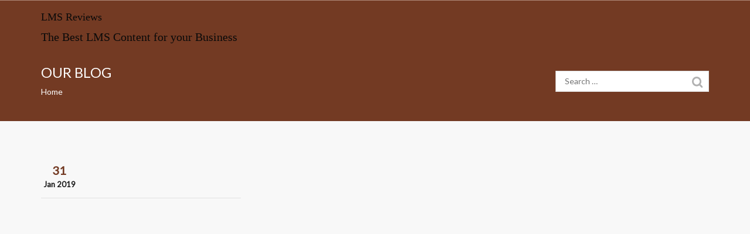

--- FILE ---
content_type: text/css
request_url: http://www.mixupfestival.com/wp-content/themes/educate/style.css?ver=6.4.7
body_size: 7765
content:
/*
Theme Name: Educate
Theme URI: https://fruitthemes.com/wordpress-themes/educate/
Author: FruitThemes
Author URI: https://fruitthemes.com/
Description: Educate WordPress theme is developed mainly for colleges, Schools, universities, LMS, Training Centers, Academies, Primary Schools, High Schools, Kindergartens and various other type of educational websites. Educate can even be used for websites representing tuition classes, coaching classes, personal websites etc too. Educate is a mobile responsive, easily customization multipurpose WordPress theme that can be used to build business and corporate websites as well. Educate theme comprises of blogs, various sections for home page etc which can easily be customized through customizer area of WordPress admin panel. Educate WordPress Theme is built on top of Twitter Bootstrap which means that your site can be displayed on every device (pc, laptop, mobile devices, tablets etc) without horizontal scrolling. Educate theme has got custom widgets, customizer options etc in order to get it customized as per your needs. Step by step documentation and dummy data is available at: https://fruitthemes.com/documentation/educate/
Requires PHP: 5.6
Requires at least: 4.0
Tested up to: 5.7
Version: 2.1.1
License: GNU General Public License v3 or later
License URI: http://www.gnu.org/licenses/gpl-3.0.html
Educate Theme, Copyright 2020 fruitthemes.com
Educate is distributed under the terms of the GNU GPL
Tags:  left-sidebar, right-sidebar, custom-menu, editor-style, featured-images, full-width-template, post-formats, sticky-post, theme-options, threaded-comments, translation-ready, custom-background 
Text Domain: educate
*/
/************default CSS start**************/

body{
    color:#181818;
    font-family: 'Lato';
    background-color:#f8f8f8;
    font-size: 14px;
}
.no-padding{
    padding-left: 0;
    padding-right: 0;
}
.color-text{
    color: #733a23;
}
a {
    text-decoration: none;
    transition: all 0.3s ease-in-out 0s;
    -webkit-transition: all 0.3s ease-in-out;
    outline: none;
    color: #181818;
}
a:hover, a:focus,
.fixed-header .social-icon li a:hover,.fixed-header .social-icon li a:focus,
.fixed-header .scroll-header .social-icon li a:hover,.fixed-header .scroll-header .social-icon li a:focus,
.sidebar-widget ul li a:hover,.sidebar-widget ul li a:focus,
.comment-text a:hover,.comment-text a:focus,
.blog-meta ul li a:hover, .blog-meta ul li a:focus,
.our-staff-discription li a:hover, .our-staff-discription li a:focus,
.post_pagination a:hover, .post_pagination a:focus{
    color: #733a23;
    text-decoration: none;
    outline: none;
}
.social-icon li a:hover, 
.social-icon li a:focus,
.scroll-header .social-icon li a:hover,
.scroll-header .social-icon li a:focus{
    color: #cacaca;
}
.footer-widget ul li a:hover, .footer-widget ul li a:focus, .footer-social-icon > ul li a:hover,.footer-social-icon > ul li a:focus,
.copyright p > a:hover,.copyright p > a:focus{
    color: #fff;
}
img{
    max-width:100%;
}
.logo-small a{
    color: #ffffff;
    margin: 12px 0;
}
.fixed-header .logo-small a{
    color: #733a23;
    display: inline-block;
}
 .logo-dark{display: none;}
.fixed-header .logo-dark{display: block;}
.fixed-header .logo-fixed{display: none;}
/****
* Slider Style
/****/
.educate-slider{
    position:relative;
    width:100%;
    font-weight:bold;
    margin-bottom:75px;
}
.educate-slider .carousel-inner{
    border-bottom:1px solid #262626;
}
.educate-slider .carousel-inner img{
    min-height:250px;
    width: 100%;
}
.educate-slider .carousel-caption{
    top:180px;
    left:0%;
    text-align:left;
    text-shadow:none;
    color:#fff;
    font-size:24px;
    width:100%;
    min-width:250px;
    text-align: center;
    z-index: 9;
    font-weight: normal;
}
.educate-slider .carousel-caption h3{
    font-size:30px;
    font-weight:500;
    width: 70%;
    text-transform: uppercase;
    min-width: 300px;
    margin-left: auto;
    margin-right: auto;
}
.educate-slider .carousel-caption p{
    width: 55%;
    min-width: 300px;
    margin-left: auto;
    margin-right: auto;
    font-size: 18px;
    font-weight: 400;
    line-height: 28px;
}
.educate-slider .carousel-caption .link{
    margin-top: 20px;
    text-align: center;
}
.educate-slider .carousel-control {
    background-image: none;
    width:3%;
    z-index: 999;
}
.carousel-indicators {
    right: 10px;
    left: auto;
    text-align: right;
}

.title-box{
    text-align: center;
    display: inline-block;
    width: 100%;
}
.title-box .content-heading{
    border-bottom: 1px solid #ddd;
    display: inline-block;
    padding: 0 40px;
    margin: 0 0 10px;
}
.site-title{
	margin-top:-5px;
}
.title-box .content-heading > span{
    background: none repeat scroll 0 0 #733a23;
    color: #ffffff;
    display: inline-block;
    font-size: 30px;
    margin: 0 0 15px;
    padding: 7px 25px;
    text-transform: uppercase;
    font-weight: bold;
}
.sub-content{
    font-size: 16px;
    text-transform: uppercase;
}
.courses-details > ul, .social-icon > ul, .footer-social-icon > ul, .blog-meta ul, .our-staff-discription ul, .homepage-contact ul, .footer-widget ul{
    padding-left:0;
    list-style: none outside none;
    margin-bottom: 0;
}
.courses-details > ul li, .social-icon > ul li, .footer-social-icon ul li, .blog-meta ul li, .our-staff-discription ul li{
    display: inline;
    list-style: none outside none;
}
.site-btn{
    text-transform: uppercase;
    font-size: 16px;
    padding: 10px 30px;
    display: inline-block;
    border: 1px solid #fff;
    color: #fff;
    background: transparent;
    transition: all 0.3s ease-in-out 0s;
    -webkit-transition: all 0.3s ease-in-out 0s;
}
.site-btn:hover, .site-btn:focus{
    border-color: #733a23;
    color: #733a23;
    background: none repeat scroll 0 0 #ffffff;
}
.site-color-mask{
    background: none repeat scroll 0 0 rgba(0, 0, 0, 0.72);
}
.mask-overlay{
    background: none repeat scroll 0 0 rgba(0, 0, 0, 0.7);
}
.mask-overlay,.site-color-mask {
    bottom: 0;
    left: 0;
    position: absolute;
    right: 0;
    top: 0;
    z-index: 1;
}
header {
    vertical-align: middle;
    width: 100%;
    z-index: 9999;
}
.home .main-header{
    position:absolute;
    top:0px;
    transition: all 0.5s ease-in-out;
}
.main-header{
    position:relative;
    transition: all 0.5s ease-in-out;
}
.main-header.fixed-header {
    position: fixed;
    transition: all 0.5s ease-in-out;    
}
.main-header.fixed-header .scroll-header{
    background: none repeat scroll 0 0  #efefef;
}
.home.logged-in .main-header{
    top:32px;
}
/************default CSS end**************/
/**************************header start*********************/
/**************************menu-bar start*********************/
.scrolling-menubar {
    clear: both;
    float: left;
    position: relative;
    vertical-align: middle;
    width: 100%;
}
.scroll-menu-bar{
    text-align: right;
    padding-left: 0;
    padding-right: 0;
}
.main-menu-ul ul{
    list-style: none outside none;
    padding-left: 0;
    margin: 0;
    transition: all 0.5s ease-in-out 0s;
    -webkit-transition: all 0.5s ease-in-out 0s;
}
.main-menu-ul ul li{
    display: inline-block;
    position: relative;
}
.main-menu-ul > ul > li > a {
    display: block;
    font-size: 14px;
    padding: 10px 15px;
    color: #ffffff;
    position: relative;
    text-transform: uppercase;
    margin-top: 5px;
    margin-bottom: 5px;
    border: 1px solid transparent;
}
.fixed-header .main-menu-ul > ul > li > a {
    color: #212121;
}
.main-menu-ul ul ul li a{
    clear: both;
    color: #212121;
    display: block;
    font-size: 13px;
    font-weight: 400;
    line-height: 1;
    padding: 10px;
    text-align: left;
    text-transform: capitalize;
    white-space: nowrap;
}
.main-menu-ul ul ul li a:hover,.main-menu-ul ul ul li a:focus{
    background: none repeat scroll 0 0 #efefef;
}
.main-menu-ul ul .current-menu-item > a, .main-menu-ul  ul  li  a:hover, .main-menu-ul ul  li  a:focus{
    color: #ffffff;
    border-color: #ffffff;
}
.main-menu-ul ul ul .current-menu-item > a, .fixed-header .main-menu-ul ul ul .current-menu-item > a{
    color: #212121;
}
.main-menu-ul  ul ul  li  a:hover, .main-menu-ul ul ul  li  a:focus{
    color: #733a23;
    border-color: #733a23;
}
.fixed-header .main-menu-ul ul .current-menu-item > a, .fixed-header .main-menu-ul  ul  li  a:hover, .fixed-header .main-menu-ul ul  li  a:focus{
    color: #733a23;
    border-color: #733a23;
}
.main-menu-ul ul ul{
    background-color: #f8f8f8;
    border-top: 2px solid #733a23;
    box-shadow: 0 1px 1px rgba(0, 0, 0, 0.1);
    min-width: 160px;
    opacity: 0;
    position: absolute;
    text-align: center;
    visibility: hidden;
    z-index: 1;
}
.main-menu-ul ul li:hover > ul{
    opacity: 1;
    visibility: visible;
}
.main-menu-ul ul li > ul ul {
    right: 100%;
    top: -2px;
}
.main-menu-ul ul li ul li {
    border-bottom: 1px solid #e6e6e6;
    margin-left: 0;
    width: 100%;
}
.main-menu-ul ul li ul li:last-child {
    border-bottom: medium none;
}
.res-nav-header .icon-bar{
    background-color: #ffffff;
}
.fixed-header .res-nav-header .icon-bar{
    background-color: #733a23;
}
/**************************menu-bar end*********************/
.scroll-header {
    background: none repeat scroll 0 0 #733a23;   
    display: inline-block;
    padding: 15px 0;
    width: 100%;
    transition: all 0.5s ease-in-out 0s;
    -webkit-transition: all 0.5s ease-in-out 0s;
    z-index: 1;
    vertical-align: middle;
}
.home .scroll-header{
    background: none repeat scroll 0 0 transparent;
}
.social-icon{
    margin-top: 10px;
    text-align: right;
}
.scroll-header .social-icon li a{
    margin: 0 0 5px 14px;
    color: #ffffff;
    font-size: 22px;
}
.fixed-header .scroll-header .social-icon li a{
    color: #4c4c4c;
}
/**************************header end*********************/
/**************************footer start*********************/
.footer-bg{
    background-color: #333333;
    display: inline-block;
    position: relative;
    width: 100%;
    border-top: 3px solid #733a23;
    vertical-align: middle;
    padding: 15px 0;
    color: #d3d3d3;
}
.footer-bg1{
	padding:0px 0;
}
.footer-logo {
    text-align: center;
    padding-bottom: 15px;
}
.footer-logo img{
    margin: auto;
}
.footer-bg a{
    color: #d3d3d3;
}
.footer-social-icon{
    margin: 0 0 10px ;
    text-align: center;
}
.footer-social-icon > ul li a {
    color: #d3d3d3;
    font-size: 28px;
    margin: 5px 15px;
    display: inline-block;
}
.copyright, .copyright p > a {
    color: #d3d3d3;
    text-align: center;
}
.blog-img{
    float: left;
    width: 90px;
    margin-right: 10px;
}
.post-date{
    float: left;
    width: calc(100% - 100px) !important;
    width: 62%;
}
.post-date > a {
    display: list-item;
    line-height: 1;
    margin-bottom: 12px;
    transition: all 0.3s ease-in-out 0s;
}
.post-small-img{
    margin-bottom: 5px;
}
.recent-post ul li {
    border-bottom: 1px solid #4f4f4f;
    display: inline-block;
    margin-bottom: 15px;
    padding: 0 0 15px;
    width: 100%;
}
.recent-post img {
    margin-bottom: 5px;
}
/**************************footer end*********************/
/**************************footer-widget start*********************/
.footer-widget-wrap {
    padding: 20px 0 20px;
    margin-bottom: 20px;
    border-bottom: 1px solid #4f4f4f;    
}
.footer-widget-title{
    margin: 20px 0 0;
    padding-bottom: 15px;    
    text-transform: uppercase;
    font-size: 18px;
    color: #f4f4f4;
    font-weight: 600;
}
.footer-widget ul li {
    padding-bottom: 10px;
}
.footer-sidebar .footer-widget .widget_recent_entries ul li{
float:left;
padding-bottom:10px;
}
.footer-widget ul li > a:before{
    content: "\f105";
    font-family: FontAwesome;
    padding-right: 5px;
}
.footer-widget ul li > ul {
    margin-top: 10px;
    padding-left: 10px;
}
.footer-widget ul li > ul li:last-child{
    padding-bottom: 0;
}
.footer-widget .textwidget {
    line-height: 1.6;
    text-align: left;
}
.footer-widget.widget_recent_entries ul li {
    display: inline-block;
    width: 100%;
}
/**************************footer-widget end*********************/
/**************************breadcrumb start*********************/
.site-breadcumb-bg{
    background: none repeat scroll 0 0 #733a23;
    color: #ffffff;
    margin-bottom: 60px;
    border-top: 1px solid #af8979;
    padding: 90px 0 20px;
}
.site-breadcumb h1{
    font-size: 24px;
    text-transform: uppercase;
    margin: 20px 0 10px;
}
.breadcrumb-menubar{
    padding: 0;
    background: transparent;
}
.breadcrumb-menubar > li{
    //font-size: 22px;
    color: #181818;
    text-transform: capitalize;
}
.breadcrumb-menubar > li > a, .breadcrumb-menubar .active, .breadcrumb-menubar > li, .breadcrumb-menubar > li + li:before{
    color: #ffffff;
}
/**************************breadcrumb end*********************/
/**************************sidebar start*********************/
.breadcrumb-search .search-form{
    margin: 30px 0;
}
.search-form label {
    margin: 0;
    width: 100%;
}
.search-form .screen-reader-text {
    display: none;
}
.search-form .search-field {
    border: 1px solid #dddddd;
    font-weight: normal;
    padding: 7px 15px;
    width: 100%;
    color: #2a2b2c;
}
.search-form {
    position: relative;
}
.search-form .search-submit {
    background-color: rgba(0, 0, 0, 0);
    background-image: url("images/search.png");
    background-repeat: no-repeat;
    border: medium none;
    height: 21px;
    padding: 0;
    position: absolute;
    right: 10px;
    text-indent: -500px;
    top: 10px;
    width: 19px;
}
.sidebar-box {
    background: none repeat scroll 0 0 #ffffff;
    border: 1px solid #d7d7d7;
    margin-bottom: 30px;
}
.sidebar-widget {
    display: inline-block;
    padding: 15px;
    width: 100%;
}
.sidebar-widget .widget-title {
    border-bottom: 1px solid #733a23;
    color: #733a23;
    font-size: 16px;
    font-weight: bold;
    margin: 0;
    padding-bottom: 10px;
    margin: 0 -15px 20px;
    text-align: center;
    text-transform: uppercase;
}
.sidebar-widget ul {
    list-style: outside none none;
    padding-left: 0;
    margin-bottom: 0;
}
.sidebar-widget.widget_recent_entries ul li a {
    color: #181818;
    display: inline-block;
    font-size: 14px;
    margin-bottom: 5px;
    text-transform: capitalize;
}
.sidebar-widget.widget_recent_entries  a:hover {
    color:#733a23;
   
}
.comments-box ul li {
    border-bottom: 1px solid #ddd;
    margin-bottom: 10px;
}
.sidebar-widget ul li{
    padding-bottom: 12px;
    font-size: 12px;
}
.sidebar-widget ul li ul {
    margin-top: 13px;
    padding-left: 15px;
}
.sidebar-widget li:last-child {
    padding-bottom: 0;
}
.comments-box ul li:last-child{
    padding-bottom: 12px;
}
.sidebar-widget ul li ul li:last-child {
    padding-bottom: 0;
}
.sidebar-widget ul li a{
    color: #181818;
    text-transform: uppercase;
}
.sidebar-widget.widget_recent_entries li {
    border-bottom: 1px solid #e0e0e0;
    display: inline-block;
    margin-bottom: 12px;
}
.sidebar-widget li:last-child{
    padding-bottom: 12px;
    margin-bottom: 0px;
   
}
.sidebar-widget .widget_recent_entries .blog-title {
    display: block;
    font-size: 14px;
    margin-bottom: 5px;
    text-transform: capitalize;
}
.tagcloud > a{
    border: 1px solid #676767;
    text-transform: uppercase;
    border-radius: 3px;  
    display: inline-block;
    
    margin: 0 5px 10px 0;
    padding: 9px 15px;
    vertical-align: baseline;
    font-size:12px !important;
    color:#676767;
}
.tagcloud > a:hover{
    
    color:#733a23;
    border-color: #676767;
}
.footer-sidebar .tagcloud > a{
    border: 1px solid #d3d3d3;
    text-transform: uppercase;
    border-radius: 3px;  
    display: inline-block;
    
    margin: 0 5px 10px 0;
    padding: 9px 15px;
    vertical-align: baseline;
    font-size:12px !important;
    color:#ffffff;	
}
.footer-sidebar .tagcloud > a:hover{
    
    color:#733a23;
    border-color: #676767;
}
/**************************sidebar end*********************/
/**************************comment&leave-reply,contact-form-7 css start*********************/
.article-title > h2, .comment-reply-title{
    font-weight:bold;
    text-transform: uppercase;
    font-size: 18px;
    color:  #733a23;
    margin: 20px 0;
}
.comments-article > ol {
    display: inline-block;
    list-style: outside none none;
    padding: 0;
    width: 100%;
}
.commentlist li .children,
.comments-article .article-title .comments-box li{
    list-style: none;
}
.comment-body {
    margin-bottom: 20px;
    position: relative;
}
.comment-author {
    display: inline-block;
    position: relative;
    margin-bottom: 8px;
}
.comment-author, .comment-content {
    padding-left: 50px;
}
.comment-author .says {
    display: none;
}
.comment-author .avatar {
    border: 1px solid rgba(0, 0, 0, 0.1);
    height: 34px;
    left: 0;
    padding: 2px;
    position: absolute;
    top:30px;
    width: 34px;
}
.comment-list{
    padding: 0;
    list-style: outside none none;
}
.comment-list .children {
    padding-left: 20px;
    list-style: outside none none;
    margin-bottom: 10px;
}
.comment-metadata {
    display: inline-block;
    padding-left: 5px;
    margin-bottom: 8px;
    width: auto;
}
.comment-body a{
    color: #212121;
}
.comment-body .reply {
    position: absolute;
    right: 0;
    top: 0;
}
.comment-author .fn{
    color: #212121;
    font-weight: normal;
}
.comment-body a:hover {
    color: #733a23;
}
.comment-metadata .reply a {
    color: #212121;
    display: inline-block;
    float: right;
    text-align: right;
}
.comment-content{
    background: none repeat scroll 0 0 #ffffff;
    border: 1px solid #d7d7d7;
    border-radius: 0;
    color: #272727;
    display: inline-block;
    font-size: 15px;
    padding: 10px;
    white-space: normal;
    width: 94%;
    margin-left: 50px;
}
.reply-box {
    display: inline-block;
    margin-bottom: 30px;
    width: 100%;
}
.comment-form p {
    margin-bottom: 20px;
}
.comment-form label {
    display: none;
}
.comment-form-author, .comment-form-email, .comment-form-url{
    width: 32%;
    float: left;
}
.comment-form-comment {
    clear: both;
}
.comment-form-email {
    margin: auto 15px;
}
.comment-form .comment-form-author input, .comment-form .comment-form-email input, .comment-form-url  input{
    background: none repeat scroll 0 0 rgba(0, 0, 0, 0);
    border-color: #dddddd;
    border-style: solid;
    border-width: 1px;
    color: #6a6a6a;
    font-size: 13px;
    padding: 10px;
    width: 100%;
    outline: 0;
    text-transform: capitalize;
}
.comment-form .comment-form-comment > textarea{
    background: none repeat scroll 0 0 rgba(0, 0, 0, 0);
    border-color: #dddddd;
    border-style: solid;
    border-width: 1px;
    color: #6a6a6a;
    font-size: 13px;
    padding: 10px;
    width: 100%;
    resize: vertical;
    text-transform: capitalize;
    outline: 0;
}
.form-submit > input[type="submit"]{
    background: none repeat scroll 0 0 rgba(0, 0, 0, 0);
    border: 1px solid #000000;
    border-radius: 2px;
    color: #000000;
    font-weight:bold;
    font-size: 14px;
    margin-top: 20px;
    padding: 15px 25px;
    text-transform: uppercase;
    transition: all 0.3s ease-in-out 0s;
    -webkit-transition: all 0.3s ease-in-out 0s;
}
.form-submit > input[type="submit"]:hover {
    background-color: #733a23;
    border-color: #733a23;
    color: #fff;
}
.comment-form-author {
    padding-left: 0;
}
.comment-form-website{
    padding-right: 0;
}
.wpcf7-form{
    display: inline-block;
    width: 100%;
}
.wpcf7-form p {
    margin: 0;
}
.wpcf7-form-control-wrap input {
    background: none repeat scroll 0 0 rgba(0, 0, 0, 0);
    border-color: #dddddd;
    border-style: solid;
    border-width: 1px;
    color: #6a6a6a;
    margin-bottom: 15px;
    font-size: 13px;
    padding: 10px;
    width: 100%;
}
.wpcf7-form-control-wrap textarea {
    background: none repeat scroll 0 0 rgba(0, 0, 0, 0);
    border-color: #dddddd;
    border-style: solid;
    border-width: 1px;
    color: #6a6a6a;
    font-size: 13px;
    padding: 10px;
    width: 100%;
    resize: vertical;
}
.wpcf7-form .wpcf7-submit {
    background: none repeat scroll 0 0 rgba(0, 0, 0, 0);
    border: 1px solid #000000;
    border-radius: 2px;
    color: #000000;
    font-size: 13px;
    margin-top: 20px;
    padding: 8px 40px;
    text-transform: uppercase;
    transition: all 0.3s ease-in-out 0s;
    -webkit-transition: all 0.3s ease-in-out 0s;
}
/**************************comment&leave-reply,contact-form-7 css end*********************/
/**************************pagination start*********************/
/**************************pagination end*********************/
.post_pagination{
    background-color: #f0f0f0;
    display: inline-block;
    margin-bottom: 10px;
    padding: 1em 1em;
    width: 100%;
}
.post_prev_pagination {
    display: inline;
    float: left;
    margin-bottom: 1em;
}
.post_next_pagination {
    display: inline;
    float: right;
    margin-bottom: 1em;
}
.post_pagination a {
    color: #181818;
    text-transform: capitalize;
}
.site-pagination{
    padding: 0;
    text-align: center;
}
.site-pagination .pagination{
    margin: 5px 0 30px;
}
.site-pagination .screen-reader-text{
    display: none;
}
.site-pagination span, .site-pagination a:hover{
    color: #733a23;
}
.site-pagination a{
    color: #181818;
}
.site-pagination a,.site-pagination span{
    font-size: 18px;
    text-transform: capitalize;
}
.pagination .page-numbers:before {
    color: #181818;
    content: "|";
    padding: 0 5px;
}
.pagination .page-numbers:first-child:before{
    content: " ";
}
.prev.page-numbers:before {
    padding: 0;
}
.prev.page-numbers:before,.next.page-numbers:before {
    content: "";
}
/**************************hover-effects start*********************/
.view-effect {
    display: inline-block;
    line-height: 0;
    overflow: hidden;
    position: relative;
    vertical-align: middle;
    text-align: center;
    width: 100%;
}
.view-effect img {
    width: 100%;
    transform: scale(1);
    -webkit-transform: scale(1);
    transition: all 300ms linear 0s;
    -webkit-transition: all 300ms linear 0s;
}
.view-effect:hover img {
    transform: scale(1.1);
    -webkit-transform: scale(1.1);
}
.view-effect .view-hover-effect{
    background: none repeat scroll 0 0 rgba(115, 58, 35, 0.8);
    bottom: 0;
    height: 100%;
    left: 0;
    opacity: 0;
    transition: all 0.5s ease 0s;
    -webkit-transition: all 0.5s ease 0s;
    position: absolute;
    width: 100%;
}
.view-effect:hover .view-hover-effect{
    opacity: 1;
}
.view-hover-effect a {
    bottom: 0;
    color: #ffffff;
    font-size: 30px;
    height: 30px;
    left: 0;
    margin: auto;
    opacity: 0;
    position: absolute;
    right: 0;
    top: 0;
    width: 30px;
    transform: translate3d(0px, 50px, 0px);
    -webkit-transform: translate3d(0px, 50px, 0px);
    transition: opacity 0.35s ease 0s, transform 0.35s ease 0s;
    -webkit-transition: opacity 0.35s, -webkit-transform 0.35s ease 0s;
}
.view-effect:hover .view-hover-effect a{
    opacity: 1;
    transform: translate3d(0px, 0px, 0px);
    -webkit-transform: translate3d(0px, 0px, 0px);
}
/**************************hover-effects end*********************/
/**************************HOME_PAGE START*********************/
.courses-post, .blog-post, .single-blog-post{
    margin-bottom: 35px;
}
.posts-wrap {
    display: inline-block;
    margin-bottom: 25px;
    vertical-align: middle;
    width: 100%;
}
.posts-wrap-404{
    margin-bottom: 100px;
}
/******************about-us start***************/
.about-us-content{
    margin-bottom: 70px;
}
.about-info {
    padding: 20px;
}
.about-us-box{
    border: 1px solid #733a23;
    border-radius: 2px;
    display: inline-block;
    margin: 30px 15px 0;
    width:90%;
    transition: all 0.5s ease-in-out 0s;
    -webkit-transition: all 0.5s ease-in-out 0s;
}
.about-us-box:hover{
    background: #733a23;
}
.about-us-box:hover h2, .about-us-box:hover .about-info-icon span, .about-us-box:hover .about-info p{
    color: #fff;
}
.about-info > h2{
    color: #733a23;
    font-size: 20px;
    margin: 0px 0 10px;
    text-transform: uppercase;
    transition: all 0.5s ease-in-out 0s;
    -webkit-transition: all 0.5s ease-in-out 0s;
}
.about-info p{
    transition: all 0.5s ease-in-out 0s;
    -webkit-transition: all 0.5s ease-in-out 0s;
    color: #6c6c6c;
    font-size: 14px;
    text-align: left;
    line-height: 20px;
}
.about-info-icon {
    text-align: center;
}
.about-info-icon span{
    color: #733a23;
    font-size: 50px;
    margin-top: 15px;
    text-align: center;
    transition: all 0.5s ease-in-out 0s;
    -webkit-transition: all 0.5s ease-in-out 0s;
}
.aboutus-detail {
    line-height: 24px;
    margin: 20px auto;
    width: 70%;
    font-size: 16px;
}
/******************about-us  end***************/
/******************home-blog start***************/
.home-page-blog{
    margin-bottom: 75px;
}
.home-page-blog .title-box {
    margin-bottom: 30px;
}
.view-box.item{
    margin: 0 15px;
}
.view-box{
    border-bottom: 1px solid #e0e0e0;
    padding-bottom: 13px;
    overflow: hidden;
}
.blog-date b.color-text {
    display: block;
    font-size: 20px;
    font-weight: normal;
    text-align: center;
    font-weight: bold;
}
.blog-discription{
    margin-top: 10px;
}
.blog-date {
    text-align: center;
}
.blog-date span{
    font-size: 13px;
    color: #181818;
    font-weight: bold;
}
.blog-meta {
    padding-left: 0;
}
.blog-meta ul > li + li:before {
    color: #676767;
    content: "|";
    padding: 0 5px;
}
.blog-title {
    color: #181818;
    font-size: 18px;
    text-transform: capitalize;
}
.blog-meta ul li a,.blog-meta ul > li{
    color: #676767;
    font-size: 13px;
    font-weight: bold;
}
/******************home-blog  end***************/
/******************testimonials start***************/
.testimonials-bg, .our-mission-bg {
    background-attachment: fixed;
    background-image: url("images/testimonials-bg.png");
    background-repeat: no-repeat;
    background-size: cover;
    position: relative;
    vertical-align: middle;
    width: 100%;
}
.testimonials-wrap, .our-mission-wrap {
    padding: 70px 0;
    position: relative;
    text-align: center;
    z-index: 1;
}
.testimonials-wrap .content-heading > span,.our-mission-wrap .content-heading > span {
    background: none repeat scroll 0 0 #ffffff;
    color: #733a23;
}
.testimonials-wrap .sub-content, .our-mission-wrap .sub-content {
    color: #ffffff;
}
.testimonials-wrap .title-box, .our-mission-wrap .title-box {
    margin-bottom: 40px;
}
.slide-box {
    color: #ffffff;
    margin: 0 100px 50px;
    text-align: center;
}
.slide-box > p {
    line-height: 28px;
    margin-bottom: 20px;
    font-size: 16px;
}
a.testimonials-viewer {
    color: #ffffff;
    text-transform: capitalize;
    display: block;
    text-align: center;
}
.testimonials-wrap .slider_button {
    background-image: none;
    bottom: auto;
    color: #ffffff;
    font-size: 26px;
    opacity: 1;
    text-align: center;
    top: 25%;
    width: auto;
    margin: 0 25px;
}
/******************testimonials  end***************/
/**************************HOME_PAGE END*********************/
/**************************blog-page start*********************/
.single-blog-post .blog-title{
    margin: 5px 0 0;
}
.single-blog-content p{
    display: inline-block;
    margin-bottom: 0;
    margin-top: 25px;
    text-align: justify;
    font-size: 14px;
    line-height: 24px;
}
.comments-area {
    display: inline-block;
    margin-bottom: 15px;
    width: 100%;
}
/**************************blog-page end*********************/
.gallery-posts {
    display: inline-block;
    margin-bottom: 30px;
    width: 100%;
}
.contact-map > iframe {
    height: 530px;
    width: 100%;
    margin-bottom: 30px;
}
.contact-form .wpcf7-form{
    margin-bottom: 30px;
}
.contact-wrap,.contact-info-wrap{
    margin-bottom: 40px;
}
.masonry-container{
    width:95%;    
    position:relative;
}
.box {
    width: 50%;
}
@media (max-width:1200px) {
    .educate-container{
        padding-left: 15px;
        padding-right: 15px;
    }
}
@media (min-width:981px)and (max-width:1024px) {
    .scroll-header .social-icon li a{
        margin: 5px 0 5px 9px;
    }
    .comment-form-email {
        margin: auto 12px;
    }
}
@media (max-width:768px) {
    .educate-slider .carousel-caption{
        top: 100px;
    }}
@media (max-width:767px) {
    .main-header{
        position:relative;
    }
    /****main header start*******/
    .main-menu-ul{
        border-top-color: #4c4c4c;
        text-align: left;
    }
    .main-menu-ul ul {
        float: none;
    }
    .main-menu-ul > ul > li > a {
        margin: 0;
    }
    .main-menu-ul ul li ul li{
        border-bottom: none;
    }
    .main-menu-ul ul li{
        margin-left:0;
        display: block;
    }
    .main-menu-ul ul ul{
        background: none repeat scroll 0 0 rgba(0, 0, 0, 0);
        border  : medium none;
        margin:0;
        padding: 0 0 0 15px;
        position: relative;
        visibility: visible;
        opacity: 1;
        box-shadow: none;
    }
    .main-menu-ul ul li ul ul{
        left: 0;
    }
    .main-menu-ul ul .current-menu-item > a, .main-menu-ul ul li a:hover, .main-menu-ul ul li a:focus{
        border-color: transparent;
        color: #ababab;
    }
    .menu_toggle{
        float: left;
    }
    .center-content{
        position: relative;
    }
    .scroll-header .social-icon {
        position: absolute;
        right: 15px;
        top: 0;
    }
    .logo-small {
        margin: 15px 0;
        text-align: center;
    }
    .logo-small img{
        margin: auto;
        display: block;
    }
    .home .scroll-header{
        background: none repeat scroll 0 0 #733a23;
    }
    .home .main-header {
        position:relative;
    }
    .home.logged-in .main-header{
        top:0px;
    }
    .home.logged-in .main-header.fixed-header {
        top: 32px;
    }
    .main-header.fixed-header {
        position: fixed;
        transition: all 0.5s ease-in-out;
    }
    .main-menu-ul ul ul .current-menu-item > a, .main-menu-ul ul ul li a:hover, .main-menu-ul ul ul li a:focus{
        color: #ababab;
        border-color: transparent;
        background: transparent;
    }
    .main-menu-ul ul ul li a{
        color: #ffffff;
    }
    .main-header.fixed-header .main-menu-ul ul ul li a{
        color: #212121;
    }
    .main-header.fixed-header .main-menu-ul ul ul li a:hover, .main-header.fixed-header .main-menu-ul ul ul li a:focus{
        color: #733a23;
        border-color: #733a23;
        background: transparent;
    }
    /****main header end*******/
    /*home-page start*/
    .title-box .content-heading{
        padding: 0 20px;
    }
    .title-box .content-heading > span{
        font-size: 20px;
        padding: 7px 20px;
    }
    .banner{
        background-size: 100% 100%;
    }
    .banner-content{
        padding: 70px 0;
    }
    .timer{
        font-size: 40px;
    }
    .educate-slider .carousel-caption h3{
        font-size:24px;
    }
    .educate-slider .carousel-caption{
        font-size:18px;
    }
    .banner-content > h2{
        font-size: 24px;
    }
    .about-info > h2{
        font-size: 20px;
    }
    .total-num{
        width: 100px;
    }
    .banner,.about-us-content,.courses-bg,.home-page-blog,.gallery-wrap,.our-staff-wrap,.testimonials-bg{
        margin-bottom: 50px;
    }
    .home-page-blog .title-box,.our-staff-wrap .title-box,.testimonials-wrap .title-box, .our-mission-wrap .title-box,.homepage-contact-wrap .title-box,
    .homepage-contact-wrap{
        margin-bottom: 25px;
    }
    .about-courses{
        margin-top: 0;
        margin-bottom: 25px;
    }
    .testimonials-wrap .slider_button{
        margin: 0;
    }
    .blog-title{
        line-height: 1.3;
    }
    .slide-box{
        margin: 0 30px 50px;
        text-align: justify;
    }
    .blog-meta {
        margin-top: 10px;
        padding-left: 15px;
    }
    /*home-page end*/
    /*blog-page start*/
    /*    .site-pagination .pagination {
            margin: 0 0 40px;
        }
        .posts-wrap{
            margin-bottom: 50px;
        }*/
    /*blog-page end*/
    /**************************comment&leave-reply,contact-form-7 css start*********************/
    .comment-img{
        padding: 0;
    }
    .wpcf7-form-control-wrap {
        display: inline-block;
        width: 100%;
    }
    .comment-form-author, .comment-form-email, .comment-form-url {
        float: none;
        width: 100%;
    }
    .comment-form-email {
        margin: auto 0;
    }
    /**************************comment&leave-reply,contact-form-7 css end*********************/
}
@media (min-width:768px)and (max-width:980px) {
    /****main header start*******/
    .main-header {
        text-align: center;
    }
    .site-logo {
        display: inline-block;
    }
    .menu-bar {
        display: inline-block;
    }
    .main-menu-ul ul {
        float: none;
        text-align: left;
    }
    .work-gallery:nth-child(3n+1){
        clear: both;
    }
    .work-gallery:nth-child(4n+1) {
        clear: none;
    }
    .logo-small{
        text-align: center;
        margin-bottom: 10px;
    }
    .comment-form-website, .comment-form-email, .comment-form-author{
        padding: 0;
    }
    /****main header end*******/
    .courses .title-box{
        margin-bottom: 0;
    }
    .logo-small img {
        display: block;
        margin: auto;
    }
    .banner{
        background-size:100% 100%;
        background-position: center center;
    }
    .banner-content{
        padding: 100px 0;
    }
    /**************************comment&leave-reply,contact-form-7 css start*********************/
    .comment-form-author, .comment-form-email, .comment-form-url {
        float: none;
        width: 100%;
    }
    .comment-form-email {
        margin: auto 0;
    }
    /**************************comment&leave-reply,contact-form-7 css end*********************/
}
@media (min-width:480px)and (max-width:767px) {
    .counter-wrap {
        float: left;
        width: 50%;
        margin-top: 20px;
    }
}
@media (max-width:586px){
    .educate-slider .carousel-caption {
        top: 30px;
    }
    .educate-slider .carousel-caption h3 {
        font-size: 18px;
        min-width: 280px;
    }
    .educate-slider .carousel-caption p{
        font-size: 13px;
        line-height: 20px;
        min-width: 280px;
    }
    .educate-slider .carousel-control span{
        top: 30%;
    }
}
@media (max-width:380px){
    .aboutus-detail{
        text-align: justify;
    }
}
/*Widget*/
#wp-calendar, #wp-calendar th, #wp-calendar td{
    text-align:center;
}
table,
th,
td {
    border: 1px solid rgba(0, 0, 0, 0.1);
}
table {
    border-collapse: separate;
    border-spacing: 0;
    border-width: 1px 0 0 1px;
    margin-bottom: 24px;
    width: 100%;
}
caption,
th,
td {
    font-weight: normal;
    text-align: center;
}
th {
    border-width: 0 1px 1px 0;
    font-weight: bold;
}
td {
    border-width: 0 1px 1px 0;
}
.section_post td,
.section_post th {
    padding: 8px;
}
img {
    height: auto; /* Make sure images are scaled correctly. */
    max-width: 100%; /* Adhere to container width. */
}
.wp-caption img{
    padding:0px !important;
}
.alignleft {
    display: inline;
    float: left;
    margin-right: 1.5em;
}
.alignright {
    display: inline;
    float: right;
    margin-left: 1.5em;
}
iframe {
    max-width: 100%;
}
.wp-caption-text {
    color: #000;
    font-size: 12px;
    font-weight: bold;
    margin: 0px;
    padding: 8px;
}
.wp-caption {
    background-color: #CCCCCC;
    padding: 5px;
    max-width: 100%;
    margin-bottom: 14px;
}
.sidebar-box select,
.footer-widget-wrap select{
    background: none repeat scroll 0 0 #ffffff;
    border: 1px solid #d3d3d3;
    border-radius: 5px;
    color: #5d5d5d;
    font-weight: normal;
    margin-top: 0;
    outline: medium none;
    padding: 7px 10px !important;
    width: 100%;
}
.sidebar-box table,
.footer-widget-wrap table{
    width: 100%;
}
b, strong {
    font-weight: 700;
}
.sticky {
}
.bypostauthor{
}
/****
* Gallery
/****/
.gallery {
    margin-bottom: 20px;
}
.gallery-item {
    float: left;
    margin: 0 4px 4px 0;
    overflow: hidden;
    position: relative;
}
.gallery-columns-1 .gallery-item {
    max-width: 100%;
}
.gallery-columns-2 .gallery-item {
    max-width: 48%;
    max-width: -webkit-calc(50% - 4px);
    max-width:         calc(50% - 4px);
}
.gallery-columns-3 .gallery-item {
    max-width: 32%;
    max-width: -webkit-calc(33.3% - 4px);
    max-width:         calc(33.3% - 4px);
}
.gallery-columns-4 .gallery-item {
    max-width: 23%;
    max-width: -webkit-calc(25% - 4px);
    max-width:         calc(25% - 4px);
}
.gallery-columns-5 .gallery-item {
    max-width: 19%;
    max-width: -webkit-calc(20% - 4px);
    max-width:         calc(20% - 4px);
}
.gallery-columns-6 .gallery-item {
    max-width: 15%;
    max-width: -webkit-calc(16.7% - 4px);
    max-width:         calc(16.7% - 4px);
}
.gallery-columns-7 .gallery-item {
    max-width: 13%;
    max-width: -webkit-calc(14.28% - 4px);
    max-width:         calc(14.28% - 4px);
}
.gallery-columns-8 .gallery-item {
    max-width: 11%;
    max-width: -webkit-calc(12.5% - 4px);
    max-width:         calc(12.5% - 4px);
}
.gallery-columns-9 .gallery-item {
    max-width: 9%;
    max-width: -webkit-calc(11.1% - 4px);
    max-width:         calc(11.1% - 4px);
}
.gallery-columns-1 .gallery-item:nth-of-type(1n),
.gallery-columns-2 .gallery-item:nth-of-type(2n),
.gallery-columns-3 .gallery-item:nth-of-type(3n),
.gallery-columns-4 .gallery-item:nth-of-type(4n),
.gallery-columns-5 .gallery-item:nth-of-type(5n),
.gallery-columns-6 .gallery-item:nth-of-type(6n),
.gallery-columns-7 .gallery-item:nth-of-type(7n),
.gallery-columns-8 .gallery-item:nth-of-type(8n),
.gallery-columns-9 .gallery-item:nth-of-type(9n) {
    margin-right: 0;
}
.gallery-columns-1.gallery-size-medium figure.gallery-item:nth-of-type(1n+1),
.gallery-columns-1.gallery-size-thumbnail figure.gallery-item:nth-of-type(1n+1),
.gallery-columns-2.gallery-size-thumbnail figure.gallery-item:nth-of-type(2n+1),
.gallery-columns-3.gallery-size-thumbnail figure.gallery-item:nth-of-type(3n+1) {
    clear: left;
}
.gallery-caption {
    background-color: rgba(0, 0, 0, 0.7);
    -webkit-box-sizing: border-box;
    -moz-box-sizing:    border-box;
    box-sizing:         border-box;
    color: #fff;
    font-size: 10px;
    line-height: 1.5;
    margin: 0;
    max-height: 50%;
    opacity: 0;
    padding: 6px 8px;
    position: absolute;
    bottom: 0;
    left: 0;
    text-align: left;
    width: 100%;
}
.gallery-caption:before {
    content: "";
    height: 100%;
    min-height: 49px;
    position: absolute;
    top: 0;
    left: 0;
    width: 100%;
}
.gallery-item:hover .gallery-caption {
    opacity: 1;
}
.gallery-columns-7 .gallery-caption,
.gallery-columns-8 .gallery-caption,
.gallery-columns-9 .gallery-caption {
    display: none;
}
/* Make sure embeds and iframes fit their containers */
embed,
iframe,
object,
video {
    margin-bottom: 24px;
    max-width: 100%;
}

    
.carousel-fade .carousel-inner .item {
    transition-property: opacity;
}

.carousel-fade .carousel-inner .item,
.carousel-fade .carousel-inner .active.left,
.carousel-fade .carousel-inner .active.right {
    opacity: 0;
}

.carousel-fade .carousel-inner .active,
.carousel-fade .carousel-inner .next.left,
.carousel-fade .carousel-inner .prev.right {
    opacity: 1;
}

.carousel-fade .carousel-inner .next,
.carousel-fade .carousel-inner .prev,
.carousel-fade .carousel-inner .active.left,
.carousel-fade .carousel-inner .active.right {
    left: 0;
    transform: translate3d(0, 0, 0);
}    
.carousel-fade .carousel-control {
        z-index: 2;
    }
.carousel-fade .carousel-control i.fa {
    top: 50%;
    position: absolute;            
}
.carousel-fade .carousel-control i.fa-chevron-right{
    right: 50%;
}